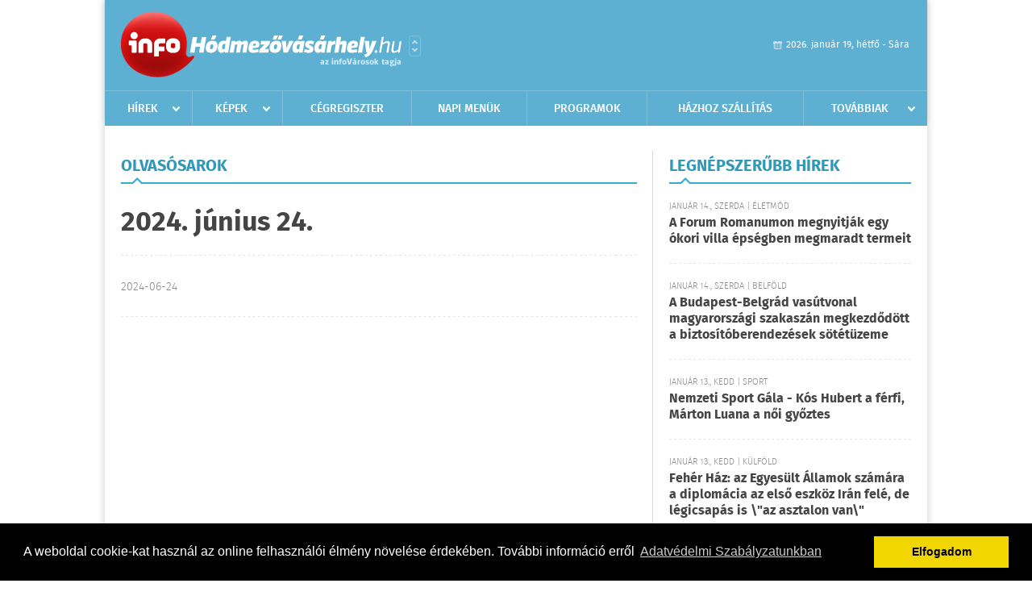

--- FILE ---
content_type: text/html; charset=UTF-8
request_url: https://infohodmezovasarhely.hu/olvasosarok/olvas/id:7422
body_size: 3696
content:
 <!DOCTYPE html>
<html>
<head>
    <title>2024. június 24. | infoH&#243;dmez&#337;v&#225;s&#225;rhely</title>
    <meta charset="utf-8" />
    <meta name="Keywords" lang="HU" content="h&#243;dmez&#337;v&#225;s&#225;rhelyi," />
	<meta name="Description" lang="HU" content="h&#243;dmez&#337;v&#225;s&#225;rhelyi," />
    <meta name="viewport" content="user-scalable=no">
	<meta name="format-detection" content="telephone=no">
	
	<meta property="og:title" content="2024. június 24." />
	<meta property="og:image" content="http://infohodmezovasarhely.hu/external/uploaded_images/o_1i0qrq996r2g17br19ttsuo5nj7.jpg" />
	<meta property="og:url" content="http://infohodmezovasarhely.hu/olvasosarok/olvas/id:7422"/>
	<meta property="og:description" content="" />
	
    <link rel="stylesheet" href="/css/main.css?200318v1" />
		
	<link href="/css/tipsy_site.css" rel="stylesheet" type="text/css" media="screen" />

    		<link rel="shortcut icon" href="/favicon.ico" type="image/x-icon" />
		<link rel="apple-touch-icon-precomposed" sizes="114x114" href="/apple-touch-icon-114x114-precomposed.png" />
		<link rel="apple-touch-icon-precomposed" sizes="72x72" href="/apple-touch-icon-72x72-precomposed.png" />
		<link rel="apple-touch-icon-precomposed" href="/apple-touch-icon-57x57-precomposed.png" />
		
	<script src="//ajax.googleapis.com/ajax/libs/jquery/1.11.0/jquery.min.js"></script>
	<script src="/js/jquery.tipsy.js" type="text/javascript"></script>
	<script>
		$(document).ready(function(){
			$(".tipsy").tipsy({gravity: 's'});
		});
	</script>
		
	<script async src="https://pagead2.googlesyndication.com/pagead/js/adsbygoogle.js" data-ad-client="ca-pub-9972629110321651"></script>
	<script async src="https://pagead2.googlesyndication.com/pagead/js/adsbygoogle.js?client=ca-pub-9972629110321651" crossorigin="anonymous"></script>
</head>
<body>


<div id="position">
	<header id="mainHeader">
	<div class="top">
					<a href="/" class="logo"><img src="//infohodmezovasarhely.hu/images/logos/logo_hodmezovasarhely.png" alt="" /></a>
			<a href="//infovaros.hu/#infovaros_oldalak" class="city" target="_blank">Városlista</a>
				
		<div class="weather" style="display: none;">
			ma: -16 &deg;C
			<span>holnap: -16 &deg;C</span>
		</div>
		
		<div class="dayName" >
			2026. január 19, hétfő - Sára					</div>
		<!--<a href="#" class="account">Fiókom</a>-->
	</div>
	
	<nav>
		<ul>
			<li class="ih">
	<a href="/hirek">Hírek</a>
	<ul class="ddmenu left">
		<li><a href="/hirek/lista/kategoria:helyi">Helyi</a></li>
		<li><a href="/hirek/lista/kategoria:belfold">Belföld</a></li>
		<li><a href="/hirek/lista/kategoria:kulfold">Külföld</a></li>
		<li><a href="/hirek/lista/kategoria:bulvar">Bulvár</a></li>
		<li><a href="/hirek/lista/kategoria:sport">Sport</a></li>
		<li><a href="/hirek/lista/kategoria:kek_hirek">Kék hírek</a></li>
		<li><a href="/hirek/lista/kategoria:eletmod">Életmód</a></li>
		<li><a href="/hirek/lista/kategoria:pr">PR</a></li>
	</ul>
</li>
<li class="ih">
	<a href="/kepek">Képek</a>
	<ul class="ddmenu center">
			</ul>
</li>
<li><a href="/cegregiszter">Cégregiszter</a></li>
<li><a href="/napi_menu">Napi menük</a></li>
<li><a href="/programok">Programok</a></li>
<li><a href="/hazhozszallitas">Házhoz szállítás</a></li>
<li class="ih">
	<a href="#">Továbbiak</a>
	<ul class="ddmenu right">
		<li><a href="/nyeremenyjatekok">Nyereményjátékok</a></li>
<li><a href="/apro">Apró</a></li>		<li><a href="/olvasosarok">Olvasósarok</a></li>
	<li><a href="/kozerdeku">Közérdekű</a></li>
		<li><a href="/a_varosrol">A városról</a></li>
	<li><a href="/horoszkop">Horoszkóp</a></li>
	</ul>
</li>		</ul>
	</nav>
</header>

<link rel="stylesheet" href="/css/jquery.growl.css" />
<script src="/js/jquery.growl.js"></script>
<script>
    $(window).load(function(){
        $("body").on("mouseover",".ih",function(){
            $(this).find(".ddmenu").show();
        });

        $("body").on("mouseout",".ih",function(){
            $(this).find(".ddmenu").hide();
        });
		
		$("body").on("touchstart",".ih .ddmenu a",function(){
             document.location = $(this).attr('href');
        });
		
				
		    });
</script>	
	<div id="wrapper">
		<section id="main">
			<h1>Olvasósarok</h1>
			<div class="read nopd">
				<h2 class="border">2024. június 24.</h2>
				<div class="info">
					<h6>2024-06-24</h6>
				</div>

				<div class="txt nobd" style="text-align: center;">
					<iframe style="width:525px;height:371px" src="https://e.issuu.com/embed.html?d=hdmezvsrhely-240624&hideIssuuLogo=true&pageLayout=doublePage&u=szuperinfoweb"  seamless="seamless" scrolling="no" frameborder="0" allowtransparency="true" allowfullscreen="true" ></iframe>				</div>
				
				<div class="social">
										<a href="http://www.facebook.com/share.php?u=http%3A%2F%2Finfohodmezovasarhely.hu%2Folvasosarok%2Folvas%2Fid%3A7422&t=" target="_blank">Oszd meg barátaiddal</a>
				</div>
			</div>
		</section>
		
		<aside id="sidebar">
			<div class="box news">
	<h2>Legnépszerűbb hírek</h2>

		<div class="plain">
		<h6>Január 14., szerda | &#201;letm&#243;d</h6>
		<h3><a href="/hirek/olvas/a-forum-romanumon-megnyitjak-egy-okori-villa-epsegben-megmaradt-termeit-2026-01-14-071707">A Forum Romanumon megnyitják egy ókori villa épségben megmaradt termeit</a></h3>
	</div>
		<div class="plain">
		<h6>Január 14., szerda | Belf&#246;ld</h6>
		<h3><a href="/hirek/olvas/a-budapest-belgrad-vasutvonal-magyarorszagi-szakaszan-megkezdodott-a-biztositoberendezesek-sotetuzeme-2026-01-14-071522">A Budapest-Belgrád vasútvonal magyarországi szakaszán megkezdődött a biztosítóberendezések sötétüzeme</a></h3>
	</div>
		<div class="plain">
		<h6>Január 13., kedd | Sport</h6>
		<h3><a href="/hirek/olvas/nemzeti-sport-gala-kos-hubert-a-ferfi-marton-luana-a-noi-gyoztes-2026-01-13-074440">Nemzeti Sport Gála - Kós Hubert a férfi, Márton Luana a női győztes</a></h3>
	</div>
		<div class="plain">
		<h6>Január 13., kedd | K&#252;lf&#246;ld</h6>
		<h3><a href="/hirek/olvas/feher-haz-az-egyesult-allamok-szamara-a-diplomacia-az-elso-eszkoz-iran-fele-de-legicsapas-is-az-asztalon-van-2026-01-13-074359">Fehér Ház: az Egyesült Államok számára a diplomácia az első eszköz Irán felé, de légicsapás is \"az asztalon van\"</a></h3>
	</div>
		
	<div class="buttonMore">
		<a href="/hirek">További hírek</a>
	</div>
</div>		</aside>
	</div>

	<footer id="mainFooter">
	<div class="links">
		<div class="col">
			<ul>
				<li><a href="/hirek">Hírek</a></li>				<li><a href="/programok">Programok</a></li>				<li><a href="/cegregiszter">Cégregiszter</a></li>				<li><a href="/kepek">Képek</a></li>				<li><a href="/apro">Apró</a></li>				<li><a href="/nyeremenyjatekok">Nyereményjátékok</a></li>								<li><a href="/horoszkop">Horoszkóp</a></li>			</ul>
		</div>
		
		<div class="col">
			<ul>
								<li><a href="/kozerdeku">Közérdekű</a></li>				<li><a href="/a_varosrol">A városról</a></li>				<li><a href="/hazhozszallitas">Házhoz szállítás</a></li>				<li><a href="/napi_menu">Napi menü</a></li>			</ul>
		</div>
		
		<div class="col">
			<ul>
				<li><a href="/mediaajanlo">Médiaajánló</a></li>
				<li><a href="/adatvedelem">Adatvédelem</a></li>
				<li><a href="/impresszum">Impresszum</a></li>
				<li><a href="/rolunk">Rólunk</a></li>
				<li><a href="/aszf">ÁSZF</a></li>
				<li><a href="/cookie_szabalyzat">Cookie szabályzat</a></li>
			</ul>
		</div>
		
		<div class="col">
			<div class="social">
				<a href="" target="_blank">Kövess minket a facebook-on</a>
			</div>
			
			<div class="logo">
									<img src="//infohodmezovasarhely.hu/images/logos/logo_footer_hodmezovasarhely.gif" alt="" />
					<p>Tudj meg többet városodról! Hírek, programok, képek, napi menü, cégek…. és minden, ami H&#243;dmez&#337;v&#225;s&#225;rhely</p>
							</div>
		</div>
	</div>
	
	<div class="copyright">
				Copyright InfoVárosok.
				
		Minden jog fenntartva. | Web design &amp; arculat by <a href="http://www.voov.hu">Voov</a>
	</div>
</footer>


<link rel="stylesheet" type="text/css" href="//cdnjs.cloudflare.com/ajax/libs/cookieconsent2/3.0.3/cookieconsent.min.css" />
<script src="//cdnjs.cloudflare.com/ajax/libs/cookieconsent2/3.0.3/cookieconsent.min.js"></script>
<script>
	window.addEventListener("load", function(){
	window.cookieconsent.initialise({
	  "palette": {
		"popup": {
		  "background": "#000"
		},
		"button": {
		  "background": "#f1d600"
		}
	  },
	  "type": "info",
	  "content": {
		"message": "A weboldal cookie-kat használ az online felhasználói élmény növelése érdekében. További információ erről",
		"dismiss": "Elfogadom",
		"link": "Adatvédelmi Szabályzatunkban",
		"href": "/adatvedelem"
	  }
	})});
</script>

	<!-- Global site tag (gtag.js) - Google Analytics -->
	<script async src="https://www.googletagmanager.com/gtag/js?id=UA-24194292-56"></script>
	<script>
		window.dataLayer = window.dataLayer || [];
		function gtag(){dataLayer.push(arguments);}
		gtag('js', new Date());
		gtag('config', 'UA-24194292-56');
	</script>

	<script type="text/javascript">
		var _gaq = _gaq || [];
		_gaq.push(['_setAccount', 'UA-34919566-11']);
		_gaq.push(['_trackPageview']);

		(function() {
			var ga = document.createElement('script'); ga.type = 'text/javascript'; ga.async = true;
			ga.src = ('https:' == document.location.protocol ? 'https://ssl' : 'http://www') + '.google-analytics.com/ga.js';
			var s = document.getElementsByTagName('script')[0]; s.parentNode.insertBefore(ga, s);
		})();
	</script>
</div>


</body>
</html>

--- FILE ---
content_type: text/html; charset=utf-8
request_url: https://www.google.com/recaptcha/api2/aframe
body_size: 266
content:
<!DOCTYPE HTML><html><head><meta http-equiv="content-type" content="text/html; charset=UTF-8"></head><body><script nonce="9uli6-fCkxrMLiJ0OXaOCA">/** Anti-fraud and anti-abuse applications only. See google.com/recaptcha */ try{var clients={'sodar':'https://pagead2.googlesyndication.com/pagead/sodar?'};window.addEventListener("message",function(a){try{if(a.source===window.parent){var b=JSON.parse(a.data);var c=clients[b['id']];if(c){var d=document.createElement('img');d.src=c+b['params']+'&rc='+(localStorage.getItem("rc::a")?sessionStorage.getItem("rc::b"):"");window.document.body.appendChild(d);sessionStorage.setItem("rc::e",parseInt(sessionStorage.getItem("rc::e")||0)+1);localStorage.setItem("rc::h",'1768845088568');}}}catch(b){}});window.parent.postMessage("_grecaptcha_ready", "*");}catch(b){}</script></body></html>